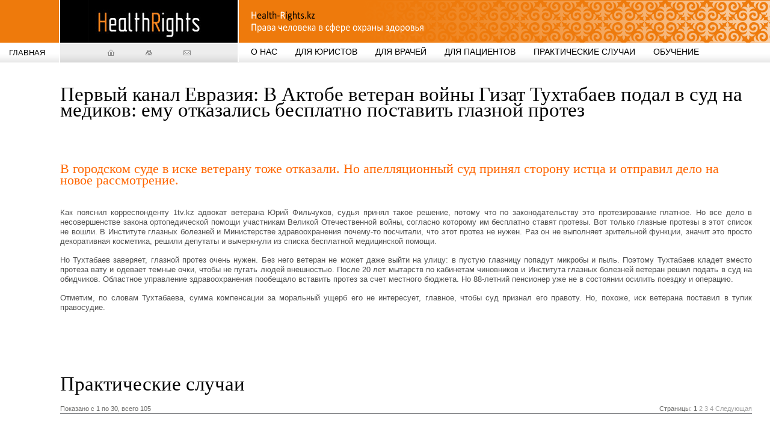

--- FILE ---
content_type: text/html; charset=windows-1251
request_url: https://health-rights.kz/prakticheskie-sluchai/?id=348
body_size: 8042
content:
 
<html><head>
	<title>Health Rights - Практические случаи - В городском суде в иске ветерану тоже отказали. Но апелляционный суд принял сторону истца и отправил дело на новое рассмотрение. Как пояснил корреспонденту 1tv.kz адвокат ветерана Юрий Фильчуков, судья принял такое решение, потому что по законодательству это протезирование платное...</title>
<meta http-equiv="Content-Type" content="text/html; charset=windows-1251"><meta name="Description" content=" "><meta name="Keywords" content=" "><meta http-equiv="Last-Modified" content="Thu, 12 May 2011 18:58:01 +0600"><meta name="robot" content="index,follow">
<meta http-equiv="Cache-Control" content="no-store, no-cache, must-revalidate">
<meta http-equiv="Pragma" content="no-cache">
<link href="/style/main.css" rel="stylesheet" type="text/css">
<link href="/style/menu.css" rel="stylesheet" type="text/css">
<link href="/style/pattern.css" rel="stylesheet" type="text/css"><meta http-equiv="Page-Enter" content="blendTrans(Duration=1)">
<script type="text/javascript" src="/js/common.js"></script>
 	
</head>

<body>
<a name="top"></a>

<table cellspacing="0" cellpadding="0" width="100%" height="100%">
	 
	<tr>
		<td class="td4"><img src="/img/0.gif" width="100" height="1">
		<div><div></div><span><a href="/">главная</a></span></div>
		</td>
		<td class="td5">
			<table cellspacing="0" cellpadding="0">
				<tr>
					<td class="td6">
						<a href="/"><img src="/style/img/logo.png" title="На главную страницу"></a>
					</td>
					<td class="td7"><div></div>
						<img src="/style/img/domain.png">
					</td>
				</tr>
				<tr>
					<td class="td8">
						<a href="/"><img src="/style/img/pic_home.gif"></a> <a href="/karta"><img src="/style/img/pic_map.gif"></a> <a href="/pismo"><img src="/style/img/pic_mail.gif"></a>
					</td>
					<td class="td9"><u></u>
						<nobr><span>						
<ul class="qmmc" id="qm0">

	<li><a href="/o-nas">О нас</a>
</li>
	<li><a href="/dlya-uristov" class="qmparent">Для юристов</a>

		<ul>
			<li><a href="/dlya-uristov/zakonodatelstvo-rk-o-zdravoohranenii">Законодательство РК о здравоохранении</a></li>
			<li><a href="/dlya-uristov/webresursy">Веб-ресурсы</a></li>
			<li><a href="/dlya-uristov/poleznye-ssylki">Публикации для юристов</a></li>
			<li><a href="/dlya-uristov/obratnaya-svyaz">Обратная связь</a></li>
		</ul></li>
	<li><a href="/dlya-vrachei" class="qmparent">Для врачей</a>

		<ul>
			<li><a href="/dlya-vrachei/webresursy">Веб-ресурсы</a></li>
			<li><a href="/dlya-vrachei/poleznye-ssylki">Публикации для врачей</a></li>
			<li><a href="/dlya-vrachei/obratnaya-svyaz">Обратная связь</a></li>
		</ul></li>
	<li><a href="/dlya-pazientov" class="qmparent">Для пациентов</a>

		<ul>
			<li><a href="/dlya-pazientov/zakonodatelstvo-dlia-pazientov">Законы РК о здравоохранении </a></li>
			<li><a href="/dlya-pazientov/webresursy">Веб-ресурсы</a></li>
			<li><a href="/dlya-pazientov/poleznye-ssylki">Публикации для пациентов</a></li>
			<li><a href="/dlya-pazientov/pravovye-online-konsultazii">Правовые online-консультации</a></li>
		</ul></li>
	<li><a href="/prakticheskie-sluchai">Практические случаи</a>
</li>
	<li><a href="/treningi-i-obuchenie">Обучение</a>
</li>    <li class="qmclear">&nbsp;</li>
</ul>
						
						</span></nobr><img src="/img/0.gif" width="820" height="1">
						<script type="text/javascript" src="/js/menu.js"></script>
					</td>
				</tr>
			</table>
	
		</td>
	</tr>
	<tr>
		<td></td>
		
				<td class="td102">
				
		

			
		<h1>Первый канал Евразия: В Актобе ветеран войны Гизат Тухтабаев подал в суд на медиков: ему отказались бесплатно поставить глазной протез</h1><p>&nbsp;</p><h3><span style="color: rgb(255, 102, 0);">В городском суде в иске ветерану тоже отказали. Но апелляционный суд принял сторону истца и отправил дело на новое рассмотрение.</span></h3><p><br> Как пояснил корреспонденту 1tv.kz адвокат ветерана Юрий Фильчуков, судья принял такое решение, потому что по законодательству это протезирование платное. Но все дело в несовершенстве закона ортопедической помощи участникам Великой Отечественной войны, согласно которому им бесплатно ставят протезы. Вот только глазные протезы в этот список не вошли. В Институте глазных болезней и Министерстве здравоохранения почему-то посчитали, что этот протез не нужен. Раз он не выполняет зрительной функции, значит это просто декоративная косметика, решили депутаты и вычеркнули из списка бесплатной медицинской помощи.</p><p>Но Тухтабаев заверяет, глазной протез очень нужен. Без него ветеран не может даже выйти на улицу: в пустую глазницу попадут микробы и пыль. Поэтому Тухтабаев кладет вместо протеза вату и одевает темные очки, чтобы не пугать людей внешностью. После 20 лет мытарств по кабинетам чиновников и Института глазных болезней ветеран решил подать в суд на обидчиков. Областное управление здравоохранения пообещало вставить протез за счет местного бюджета. Но 88-летний пенсионер уже не в состоянии осилить поездку и операцию.</p><p>Отметим, по словам Тухтабаева, сумма компенсации за моральный ущерб его не интересует, главное, чтобы суд признал его правоту. Но, похоже, иск ветерана поставил в тупик правосудие.</p><p>&nbsp;</p><p>&nbsp;</p><br><h1>Практические случаи</h1>
<table cellpadding="0" cellspacing="0" class="nav">
	<tr>
		<td>
			<nobr>Показано c 1 по 30, всего 105</nobr>
		</td>
		<td align="right">
			

		Страницы: <b>1</b> <a href="/prakticheskie-sluchai?p=2&on_page=30">2</a> <a href="/prakticheskie-sluchai?p=3&on_page=30">3</a> <a href="/prakticheskie-sluchai?p=4&on_page=30">4</a> <a href="/prakticheskie-sluchai?p=2&on_page=30">Следующая</a>
		</td>
	</tr>
</table><table cellpadding="0" cellspacing="0" width="100%"><tr valign="top"><td width="1"><br></td><td>
<div class="news_date">26 сентября 2012</div>
<h5><a href="/prakticheskie-sluchai/?id=363" class="black_">Медики Степногорской ЦГБ готовы уволиться в массовом порядке</a></h5><p>Последней каплей, переполнившей терпение стал приказ администрации о снятии с мед.работников&nbsp; психоэмоциональных доплат, которые по сути составляли третью часть и без того скромной заработной платы многих степногорских эскулапов... <b><font size="4"><br></font></b></p><p>&nbsp;</p></td></tr><tr valign="top"><td width="1"><br></td><td>
<div class="news_date">31 августа 2012</div>
<h5><a href="/prakticheskie-sluchai/?id=361" class="black_">Kazinform: Четыре млн. тенге выплатят пациентке «скорая помощь» и центральная больница Аксу - Павлодарская область</a></h5><p>Четыре миллиона тенге должны выплатить своей пациентке центральная больница и станция &laquo;скорой помощи&raquo; города Аксу по постановлению кассационной коллегии Павлодарского областного суда, сообщила его пресс-служба...</p><p>&nbsp;</p></td></tr><tr valign="top"><td width="1"><br></td><td>
<div class="news_date">29 августа 2012</div>
<h5><a href="/prakticheskie-sluchai/?id=360" class="black_">Zakon.kz: Приходите завтра, если живы будете - в онкодиспансер Усть-Каменогорска госпитализируют преимущественно в плановом порядке</a></h5><p>Приходите завтра. Если живы будете...Ночь напролет Михаила Прасолова возили из больницы в больницу. Даже предположить не могла Мария Прасолова, чем обернется звонок по номеру 103. Она обратилась в &laquo;неотложку&raquo; с просьбой о помощи ее больному раком мужу...</p><p>&nbsp;</p></td></tr><tr valign="top"><td width="1"><br></td><td>
<div class="news_date">29 августа 2012</div>
<h5><a href="/prakticheskie-sluchai/?id=359" class="black_">Мегаполис: Бесплатные лекарства – дороже для здоровья</a></h5><p>В Усть-Каменогорске забота государства о тяжелобольных людях превратилась в издевательство над ними &mdash; получить гарантированные им бесплатные препараты стало практически невозможно...</p><p>&nbsp;</p></td></tr><tr valign="top"><td width="1"><br></td><td>
<div class="news_date">21 августа 2012</div>
<h5><a href="/prakticheskie-sluchai/?id=353" class="black_">Лада плюс (Актау): Прокуратура Актау наказала врача, отказавшего в помощи десятимесячному ребенку</a></h5><p>По представлению прокуратуры города Актау к административной ответственности привлечен врач, отказавший в помощи больному ребенку. Согласно материалам дела, еще в феврале текущего года в приемный покой областной детской больницы был доставлен десятимесячный ребенок, которому по мнению дежурного врача требовалось обследование специалиста узкого профиля, то есть офтальмолога...</p><p>&nbsp;</p></td></tr><tr valign="top"><td width="1"><br></td><td>
<div class="news_date">21 августа 2012</div>
<h5><a href="/prakticheskie-sluchai/?id=352" class="black_">amansaulyk.kz: Год еще не закончился, а алматинцы остались без гарантированных лекарств. Правозащитники предлагают Минздраву исследовать ситуацию</a></h5><p>Одним из&nbsp;возможных решений проблемы гарантированного лекарственного обеспечения, по&nbsp;мнению правозащитников, может стать введение промежуточных этапов финансирования. Специалисты ОФ&nbsp;&laquo;Амансаулык&raquo; намерены обратиться к&nbsp;Минздраву РК&nbsp;с предложением исследовать ситуацию...</p><p>&nbsp;</p></td></tr><tr valign="top"><td width="1"><br></td><td>
<div class="news_date">21 августа 2012</div>
<h5><a href="/prakticheskie-sluchai/?id=351" class="black_">amansaulyk.kz: В Алматы двое пациентов городской больницы №7 вернулись с операции в неадекватном состоянии. Родственники обвиняют врачей в халатности</a></h5><p>Молодой человек после операции по&nbsp;ушиванию паховой грыжи ослеп, теперь он&nbsp;фактически инвалид 1-й группы. &nbsp;У другого пациента, пожилого мужчины, после операции по&nbsp;устранению кишечной непроходимости произошел инсульт, он&nbsp;впал кому. В&nbsp;обоих случаях родственники больных обвиняют врачей больницы в&nbsp;халатности и&nbsp;не намерены оставлять виновных безнаказанными...&nbsp; <b><font size="4"><br></font></b></p><p>&nbsp;</p></td></tr><tr valign="top"><td width="1"><br></td><td>
<div class="news_date">21 августа 2012</div>
<h5><a href="/prakticheskie-sluchai/?id=350" class="black_">amansaulyk.kz: В Казахстане детей продолжают заражать гепатитом С, утверждают родители и правозащитники. У медиков есть свое шокирующее объяснение</a></h5><p>Родители инфицированных детей, больных раком крови, подозревают, что заражение произошло в&nbsp;Научном центре педиатрии и&nbsp;детской хирургии при переливании компонентов и&nbsp;препаратов крови. Отечественные эскулапы утверждают, дело не&nbsp;во внутрибольничной инфекции, а&nbsp;в новом неизвестном доселе пути заражения. Получается &mdash;&nbsp;виноватых нет!</p><p>&nbsp;</p></td></tr><tr valign="top"><td width="1"><br></td><td>
<div class="news_date">13 августа 2012</div>
<h5><a href="/prakticheskie-sluchai/?id=349" class="black_">Диапазон (Актобе): Роддом выплатит Т750 тыс. за вред здоровью ребенка</a></h5><p><p>В Караганде один из роддомов выплатит женщине 750 тысяч тенге за нанесенные травмы ее дочери при родах, сообщила пресс-служба Карагандинского областного суда. Сообщается, что в августе 2010 года по халатности врачей ребенку повредили теменную кость и сделали порез на правой руке...</p></p></td></tr><tr valign="top"><td width="1"><br></td><td>
<div class="news_date">10 июля 2012</div>
<h5><a href="/prakticheskie-sluchai/?id=340" class="black_">7 канал (ТВ): За смерть роженицы заплатят миллион</a></h5><p>Областной центр скорой медицинской помощи и поликлиника города Актобе заплатят за смерть роженицы. Сегодня решение об этом вынес городской суд. В общей сложности, родные 23-летней Гульфайруз Баешевой, скончавшейся год назад, получат миллион тенге...</p><p>&nbsp;</p></td></tr><tr valign="top"><td width="1"><br></td><td>
<div class="news_date">10 июля 2012</div>
<h5><a href="/prakticheskie-sluchai/?id=339" class="black_">Zona.kz: Почти Т3,5 млн задолжало врачам руководство медучреждения в Зыряновске по командировочным расходам</a></h5><p>Усть-Каменогорск. КазТАГ &mdash; В ходе прокурорской проверки КГКП &laquo;Медицинское объединение №1 Зыряновского района&raquo; выявлен факт задолженности лечебного учреждения перед своими сотрудниками по командировочным расходам на сумму почти Т3,5 млн, сообщили в пресс-службе прокуратуры Восточно-Казахстанской области...</p><p>&nbsp;</p></td></tr><tr valign="top"><td width="1"><br></td><td>
<div class="news_date">25 июня 2012</div>
<h5><a href="/prakticheskie-sluchai/?id=337" class="black_">Я покупатель и собственник: В Кокшетау пенсионерка от¬судила компенсацию в разме¬ре 50 тысяч тенге за халатность врачей «скорой помощи»</a></h5><p>В декабре 2009 года 80-летняя жительница Кокшетау упала дома со стула во время уборки. Она вы&shy;звала &laquo;скорую помощь&raquo;.&nbsp;Прибыв&shy;ший фельдшер рекомендовал по&shy;страдавшей применять мазь на место ушиба и, не оставив сигналь&shy;ного листа, уехал...</p><p>&nbsp;</p></td></tr><tr valign="top"><td width="1"><br></td><td>
<div class="news_date">25 июня 2012</div>
<h5><a href="/prakticheskie-sluchai/?id=336" class="black_">КТК: Врачей Алматинской области обвинили в издевательстве над инвалидами</a></h5><p>В небольшом городке Талгаре, что неподалёку от южной столицы, назрел настоящий скандал. Местные инвалиды утверждают, что чиновники и врачи буквально издеваются над ними!..</p><p>&nbsp;</p></td></tr><tr valign="top"><td width="1"><br></td><td>
<div class="news_date">25 июня 2012</div>
<h5><a href="/prakticheskie-sluchai/?id=335" class="black_">Amansaulyk.kz: Правозащитники и фармацевты бьют тревогу. Из-за бесконтрольности госчиновников пациенты остаются без жизненно важных лекарств</a></h5><p>Люди рискуют своим здоровьем из-за технических проблем при оформлении тендерных документов и&nbsp;по вине чиновников, которые при планировании потребности в&nbsp;лекарстве &laquo;метотрексат&raquo; не&nbsp;досчитались более 700 алматинских больных ревматоидным артритом...</p><p>&nbsp;</p></td></tr><tr valign="top"><td width="1"><br></td><td>
<div class="news_date">25 июня 2012</div>
<h5><a href="/prakticheskie-sluchai/?id=334" class="black_">Мир (ТВ): В Казахстанских больницах умирают младенцы</a></h5><p>Сюжет телекомпании Мир о смерти младенцев в казахстанских больницах...</p></td></tr><tr valign="top"><td width="1"><br></td><td>
<div class="news_date">21 июня 2012</div>
<h5><a href="/prakticheskie-sluchai/?id=332" class="black_">КТК: Родители детей, больных лейкемией, дошли до Верховного суда</a></h5><p>Они обвиняют медиков алматинского Центра педиатрии и детской хирургии в халатности, которая привела к заражению малышей гепатитом С. Последний процесс по этому скандальному делу закончился весной &mdash; суд южной столицы в очередной раз признал врачей невиновными...<b><font size="4"><br></font></b></p><p>&nbsp;</p></td></tr><tr valign="top"><td width="1"><br></td><td>
<div class="news_date">21 июня 2012</div>
<h5><a href="/prakticheskie-sluchai/?id=329" class="black_">Казахстан (ТВ): В Павлодаре женщина подала в суд на медиков за смерть своего ребенка</a></h5><p>3-летний Марк Фролов погиб на руках у врачей в октябре прошлого года. Поначалу врачи не могли определить причину смерти. Позже выяснилось, что летальный исход стал результатом ошибки врачей &mdash; внезапно заболевшему ребёнку назначили и провели клизму в объеме, в несколько раз превышающем допустимый<span style="font-weight: bold;">...</span></p><p>&nbsp;</p><p>&nbsp;</p></td></tr><tr valign="top"><td width="1"><br></td><td>
<div class="news_date">18 июня 2012</div>
<h5><a href="/prakticheskie-sluchai/?id=326" class="black_">Эврика (Актобе): Медики убили моего ребёнка, утверждает в суде пациентка КДП-3</a></h5><p>Медики убили моего ребёнка, утверждает в суде пациентка КДП-3. Из-за того, что врачи не заметили у неё беременность и назначили неверное лечение, женщина, по её словам, вынуждена была сделать аборт. В середине марта этого года женщина пришла на прием в КДП-3. Она предполагала, что беременна...</p><p>&nbsp;</p></td></tr><tr valign="top"><td width="1"><br></td><td>
<div class="news_date">11 июня 2012</div>
<h5><a href="/prakticheskie-sluchai/?id=323" class="black_">Новый вестник (Караганда): В Караганде начали судить хирурга, который неудачно сделал обрезание ребенку</a></h5><p>Врач вины не отрицает и готов заплатить за лечение мальчика, но в пределах разумного. Вчера состоялся первый процесс. На нем выслушали прокурора и самого обвиняемого, детского хирурга поликлиники № 4. Николай Рябухин свою вину признает и готов оплатить лечение ребенка, если это потребуется. Но он считает, что в этом нет необходимости: &laquo;С мальчиком все в порядке&raquo;...</p><p>&nbsp;</p></td></tr><tr valign="top"><td width="1"><br></td><td>
<div class="news_date">11 июня 2012</div>
<h5><a href="/prakticheskie-sluchai/?id=320" class="black_">Tengrinews: Главврачам 4 больниц в Жамбылской области грозит увольнение за смерть роженицы</a></h5><p>В Жамбылской области главные врачи сразу четырех медицинских учреждений будут уволены, пишет &laquo;Экспресс К&raquo;. Министр здравоохранения Казахстана Салидат Каирбекова рекомендовала освободить медиков от занимаемой должности после смерти роженицы Назиры Усеновой. Причиной смерти женщины и ее ребенка стал ряд врачебных ошибок...</p><p>&nbsp;</p></td></tr><tr valign="top"><td width="1"><br></td><td>
<div class="news_date">30 мая 2012</div>
<h5><a href="/prakticheskie-sluchai/?id=316" class="black_">СТВ: Руководство Минздрава связывает большое количество смертей в Алматинском перинатальном центре со слабой работой первичного поликлинического звена</a></h5><p>Напомним, с начала года здесь умерло 57 малышей. Вице-министр здравоохранения Эрик Байжунусов комментируя этот факт журналистам отметил, что в центре сконцентрированы самые сложные беременные роженицы, и высокие цифры смертности там изначально были ожидаемы...</p></td></tr><tr valign="top"><td width="1"><br></td><td>
<div class="news_date">30 мая 2012</div>
<h5><a href="/prakticheskie-sluchai/?id=315" class="black_">Amansaulyk.kz: Без льготных лекарств остались алматинские пациенты</a></h5><p>Жизненно важные лекарства появятся только в&nbsp;конце июля, до&nbsp;этого времени инвалидам и&nbsp;хроникам придется покупать медикаменты за&nbsp;свой счет. На горячую линию сыплются жалобы больных на&nbsp;то, что в&nbsp;аптеках Алматы закончились бесплатные лекарства, которыми пациенты должны быть обеспечены в&nbsp;рамках гарантированного объема бесплатной медицинской помощи...</p><p>&nbsp;</p></td></tr><tr valign="top"><td width="1"><br></td><td>
<div class="news_date">24 мая 2012</div>
<h5><a href="/prakticheskie-sluchai/?id=310" class="black_">СТВ (ТВ): В Кызылорде в роддоме малыши появляются на свет в ужасных условиях</a></h5><p>Мало того, что здание начинает рушиться, да еще и молодые мамы с грудными детьми находятся в переполненных палатах. Еще 7 лет назад специалисты вынесли предписание, что здание сейсмически ненадежно...<br><b><font size="4"><br></font></b></p><p>&nbsp;</p></td></tr><tr valign="top"><td width="1"><br></td><td>
<div class="news_date">21 мая 2012</div>
<h5><a href="/prakticheskie-sluchai/?id=308" class="black_">Zakon.kz: Карагандинец намерен судиться с врачами за смерть мамы</a></h5><p><p>Надежда Чумак умерла после лечения в частной клинике профессора Лохвицкого. Недавно Александр Чумак получил заключение независимых экспертов. Они подтвердили, что смерть пациентки напрямую зависела от действий врачей... </p></p></td></tr><tr valign="top"><td width="1"><br></td><td>
<div class="news_date">21 мая 2012</div>
<h5><a href="/prakticheskie-sluchai/?id=307" class="black_">Караван: В Туркестане проводится расследование обстоятельств гибели 16-летней девушки, которая умерла после посещения стоматологии</a></h5><p>После того как в начале мая 16-летней жительнице Туркестана в частной стоматологии удалили зуб, у девушки началось обильное кровотечение. Несколько дней она пыталась лечиться дома, но потом все-таки обратилась в больницу...</p><p>&nbsp;</p></td></tr><tr valign="top"><td width="1"><br></td><td>
<div class="news_date">17 мая 2012</div>
<h5><a href="/prakticheskie-sluchai/?id=305" class="black_">Астана (ТВ): За смерть ребенка никто не ответит</a></h5><p>Как это ни цинично сегодня вступило в силу решение Павлодарского суда по делу Марка Фролова. 19 октября трехлетний мальчик скончался в туберкулезном санатории Павлодара. Установлено, что причиной смерти стали неправильные действия врачей. Медики перепутали острое респираторное заболевание с кишечным расстройством...</p><p>&nbsp;</p></td></tr><tr valign="top"><td width="1"><br></td><td>
<div class="news_date">17 мая 2012</div>
<h5><a href="/prakticheskie-sluchai/?id=304" class="black_">МК в Казахстане: В Аламты в городском центре перинатологии и детской кардиохирургии всего за два дня скончались сразу трое новорожденных</a></h5><p>На прошлой неделе в Алматы разразился очередной медицинский скандал. Выяснилось, что в городском центре перинатологии и детской кардиохирургии всего за два дня скончались сразу трое новорожденных. &mdash; Врачи сказали, что сами не знают отчего, &mdash; пояснил журналистам газеты &laquo;Время&raquo; отец одного из умерших малышей...</p><p>&nbsp;</p></td></tr><tr valign="top"><td width="1"><br></td><td>
<div class="news_date">17 мая 2012</div>
<h5><a href="/prakticheskie-sluchai/?id=303" class="black_">Первый канал Евразия: В Семее массово умирают алкоголики из-за нехватки мест в наркодиспансере</a></h5><p>В наркологическом диспансере города отведено под принудительное лечение всего 85 коек. А тем временем на учете состоят около пяти тысяч алкоголиков, 10 процентов из них нуждаются в принудительном лечении. Не помогают даже направления в специализированное лечебно-профилактическое предприятие (СЛПП) Усть-Каменогорска...</p></td></tr><tr valign="top"><td width="1"><br></td><td>
<div class="news_date">7 мая 2012</div>
<h5><a href="/prakticheskie-sluchai/?id=300" class="black_">Amansaulyk.kz: Казахстанские эскулапы залечили пациентку до ампутации ноги - видео</a></h5><p>Раковую опухоль молодой пациентки врачи лечили как обыкновенную травму. Потерянное время стоило девушке ноги. Недавно ее&nbsp;ампутировали из-за неправильных диагностики и&nbsp;лечения злокачественной опухоли левой бедренной кости. Мать девушки подробно рассказала нам о&nbsp;том, как проходило лже-лечение, и&nbsp;о том, что врач в&nbsp;Казахстане утратил чувство сопереживания своему пациенту...</p><p>&nbsp;</p></td></tr><tr valign="top"><td width="1"><br></td><td>
<div class="news_date">27 апреля 2012</div>
<h5><a href="/prakticheskie-sluchai/?id=296" class="black_">КТК: В Алматы мама тяжело больной девочки проиграла медикам суд о пособии на инвалидность</a></h5><p>Год назад мы уже рассказывали историю маленькой Куралай Туяковой, у которой почти не работают обе почки. Тогда врачи отказались признавать ребенка инвалидом и лишили её права на пособие. В отчаянии мать обратилась в суд и даже выиграла первый процесс. Однако медики подали апелляцию, и на этот раз Фемида встали на их сторону...</p><p>&nbsp;</p></td></tr></table>





<br><br><br><div class="yashare-auto-init" data-yashareL10n="ru" data-yashareType="button" data-yashareQuickServices="yaru,vkontakte,facebook,twitter,odnoklassniki,moimir,lj,moikrug"></div>
		</td>
	</tr>
	<tr>
		<td class="td2"></td>
		<td class="td2">
			 
			<div>Любое копирование материалов сайта <br>возможно только с разрешения ОФ «Аман-саулык». <br>Содержание публикаций на веб-сайте может расходится с точкой зрения <br>Фонда Сорос-Казахстан и Фондов Открытое Общество</div>
		</td>
	</tr>
</table>



<span class="hidden"></span>

<!-- Страница создана за 0.25187706947327 сек. -->
</body></html>

--- FILE ---
content_type: text/css; charset=
request_url: https://health-rights.kz/style/main.css
body_size: 2962
content:
body, td { font-family:Arial; font-size:80%; line-height:150%;}
body, td, a, input, select, option, textarea, p { color:#525252; }
select{ font-size:100%; }
body{ margin:0; background: #FFF}
form,img,table,map { margin:0px; border:0px; padding:0px; }
form{display:inline;}
p { margin:15px 0 5px 0; text-indent:0; line-height:130%; text-align: justify; }
hr{ height:1px; color:#707070; border:0;border-top:1px solid #707070; }
div.hr{background-image:url(/img/hr.gif);background-repeat:repeat-x;width:100%;height:1px;margin:8 0 5 0;}
input, option, textarea { font-size:100%; font-family:Arial, Tahoma, Verdana, sans-serif; }

a { color:#FF3600; text-decoration:underline; }
a:hover { color:#DC6D00;  }

a.none { text-decoration:none; }
a.none:hover { text-decoration:underline; }

.white, a.white:visited { color:#FFFFFF;text-decoration:none; }
a.white:hover { color:#F9F9F9; text-decoration:underline;}
.white_, .w, a.white_:visited, a.w:visited { color:#FFFFFF;}
a.white_:hover, a.w:hover { color:#F9F9F9;}

.gray, a.gray:visited { color:#4E4E4E;text-decoration:none;}
a.gray:hover { color:#202020; text-decoration:underline;}
.gray_, a.gray_:visited { color:#4E4E4E; }
a.gray_:hover { color:#000;}

.black, a.black:visited { color:#303030; text-decoration:none;}
a.black:hover { color:#505050; text-decoration:underline;}
.black_, a.black_:visited { color:#303030;}
a.black_:hover { color:#505050; }

.light_gray, a.light_gray:visited { color:#C2C2C2; text-decoration:none;}
a.light_gray:hover { color:#D0D0D0; text-decoration:underline; }
.light_gray_, a.light_gray_:visited { color:#C2C2C2; }
a.light_gray_:hover { color:#D0D0D0; }

.bezh, a.bezh:visited { color:#C6813E; text-decoration:none; }
a.bezh:hover { color:#CB9057; text-decoration:underline; }
.bezh_, a.bezh_:visited { color:#C6813E; }
a.bezh_:hover { color:#CB9057; }

.red, a.red:visited { color:#FF0000; text-decoration:none; }
a.red:hover{ color:#AA0000; text-decoration:underline; }
.red_, a.red_:visited { color:#FF0000; }
a.red_:hover{ color:#AA0000; }

.orange, a.orange:visited { color:#F56B00; text-decoration:none;}
a.orange:hover { color:#F78630; text-decoration:underline;}
.orange_, a.orange_:visited { color:#F56B00; }
a.orange_:hover { color:#F78630; }

.blue, a.blue:visited { color:#FF0000; text-decoration:none;}
a.blue:hover{ color:#AA0000; text-decoration:underline;}
.blue_, a.blue_:visited { color:#FF0000; }
a.blue_:hover{ color:#AA0000; }

a.dark_blue, a.dark_blue:visited { color:#525C8D; text-decoration:none;}
a.dark_blue:hover { color:#5960A5; text-decoration:underline;}
a.dark_blue_, a.dark_blue_:visited { color:#525C8D; }
a.dark_blue_:hover { color:#5960A5; }

.green, a.green:visited { color:#5F8842; text-decoration:none;}
a.green:hover { color:#7EA464; text-decoration:underline;}
.green_, a.green_:visited { color:#5F8842; }
a.green_:hover { color:#7EA464; }

.purple, a.purple:visited { color:#9048C3; text-decoration:none;}
a.purple:hover{ color:#C48BEC; text-decoration:underline;}
.purple_, a.purple_:visited { color:#9048C3; }
a.purple_:hover{ color:#C48BEC; }



.m0 {margin:0;}
.p0 {padding:0;}
.no_decor {text-decoration:none;}
a.no_decor, a.no_decor:hover, a.no_decor:visited { color:#444444; text-decoration:none; }

h1, h2, h3, h4, h5, h6{ font-family:Arial, Tahoma,"Arial Narrow";font-weight:normal;margin-bottom:10px; margin-top: 30px;}


h1{ font-size:260%; margin: 20px 0 20px 0; line-height: 80%; font-family:"Arial Narrow"; color: #000; }
h2{ font-size:220%; color: #000; }
h3{ font-size:170%; color:#303030; margin:40px 0 20px 0; font-family: Calibri;}
h4{ font-size:150%; color:#505050; }
h5{ font-size:130%; font-weight:bold; color:#000; }
h6{ font-size:130%; font-weight:bold; }


.menu_head { font-size:120%; }
.menu_list { vertical-align:middle;}
.menu_item { width:42px; text-align:center; height:30px; vertical-align:middle;}
.menu_no_item {width:42px; height:20px; }
div.quote{ margin:5px 5px 5px 30px; border:1 solid #AAAAAA; background-color:#EFEFEF; color:#989898; padding:5px;}
span.wrong_spell{ color:red; font-style:italic; border-bottom:Red dotted 1px; }
span.info { font-size:85%; color:#AAAAAA; }

td.shop1{ background-color:#FAFAF5; padding:5px; }
td.shop2{ background-color:#F5FAFA; padding:5px; }
td.shop_head{ font-size:10; font-family:Verdana; font-weight:bold; padding:0 4 2 4; }
input.shop1{ background-color:#FAFAF5; border:0; width:100%; }
input.shop2{ background-color:#F5FAFA; border:0; width:100%; }
input.order{ border:0; margin:0 0 0 10; }
td.f1{ text-align:right; padding:3px 10px 0px 0px; vertical-align:top; white-space:nowrap; width:150px; }
td.f2{ width:200px; vertical-align:top; }
td.f3{ font-size:70%; width:200px; }
.message { background-color:#EC7F31; color:#FFFFFF; font-weight:bold; text-align:center; padding:3 3 4 3; margin-bottom:7; }
.head { background-color:#DDDDDD; color:#FFFFFF; font-weight:bold; padding:2px 5px 2px 5px; }
.data { padding:6px 8px 7px 8px; background-color:#F9F9F9; }
.data2 { padding:6px 8px 7px 8px; background-color:#F0F0F0; }
span.at{ font-size:1px; visibility:hidden; }
span.strike_word { color:#DD3333; }
td.admin_menu{ padding:0px 0px 10px 0px; background-color:#FBFBFB; width:250px; vertical-align:top; }
td.shop_price{ font-weight:bold; color:#aa0000; }
table.shop_price{ border:1px solid #aa0000; }
td.title{ text-align:right; vertical-align:top; padding:3px 3px 3px 0px; }
td.info{ color:#AAAAAA; vertical-align:top; font-size:70%; padding:3px 0px 3px 3px; }
.links {width:190;border:0;margin:0;background-color:#EEEEEE;}
.links_1 {width:190;border:0;margin:0;background-color:#F5FAFA;}
.links_0 {width:190;border:0;margin:0;background-color:#FAFAF5;}
.link_border{padding:5 5 5 5;width:190px;}
td.links_num {width:20px;padding:5px 5px 5px 5px}

div.link_show_div { background-color:#F0F0F0; padding:5px 10px 8px 10px; border:1px solid gray;margin-top:3px; }
#news_thub{ border:1px solid gray; }
span.menuheadstring{ font-family:"Arial Narrow", Arial, Helvetica, sans-serif; font-weight:normal; color:#303030; font-size:220%; }
td.body_content{ vertical-align:top; }
option.level_1{ background-color:#A00000;color:white; }
option.level_2{ background-color:#C76868; color:white; }
option.level_3{ background-color:#EEEEEE; }
option.level_5{ font-size:40%; color:#A0A0A0; }
option.level_6{ font-size:40%; color:#C0C0C0; }
td.news_date{ color:#FFF; font-size:65%; width:1%; padding:3px 10px 0 0; vertical-align:top; }
.news_date{ color:#FFF; font-size:85%; padding:0px 7px 0 7px; vertical-align:top; background: #EC7F31; width: 80px; text-align: center; margin: 25px 0 -20px 0;}
td.news_head{ font-weight:bold; padding:3px 10px; width:100%; } 
img.border{ border:1px solid #2D363E; }
td.news_text{ padding:0 0 10px 10px; }
.vt{vertical-align:top; }
.vm{vertical-align:middle; }
.vb{vertical-align:bottom; }

.w100{width:100%;}
.w200{width:200px;}
.w300{width:300px;}

td.file_1{ padding:10px 20px 10px 0; }
td.file_2{ padding:13px 20px 10px 0; }
td.shop_block{ padding:2px 10px 3px 10px; background-color:#FAFAF6; }
input.submit{ background-image:url(/img/arr.gif); background-color:transparent; background-position:center; background-repeat:no-repeat; border:none; margin:0 0 0 7px; cursor:hand; }
div.color_exam{ width:50px; height:16px; }
div.map1{font-size:130%;margin:10px 0 0 0;}
div.map2{font-size:115%;margin:5px 0 0 20px;}
div.map3{font-size:100%;margin:2px 0 0 40px;}
div.map4{font-size:90%;margin:2px 0 0 60px;}
div.map5{font-size:85%;margin:1px 0 0 80px;}
div.map6{font-size:85%;margin:0 0 0 100px;}
div.map7{font-size:85%;margin:0 0 0 120px;}
div.map8{font-size:80%;margin:0 0 0 140px;}
div.map9{font-size:80%;margin:0 0 0 160px;}
.mr5{ margin-right:5px; }

input.protect_code{ font-family:serif Courier fantasy monospace; color:#323232; font-size:14px; font-weight:bold; width:51px; }

div.scale1{ width:100%; height:10px; background-color:#F18E56; margin:3px 0 0 0; }
div.scale2{ width:0; height:10px; background-color:#658665; }
div.kw_url_name{ font-size:120%; font-weight:bold; margin:5px 0 4px 0; }
.rm{ margin:0 10px 5px 0; }
.lm{ margin:0 0 5px 10px; }
.mr10{ margin-right:15px; }
.ml10{ margin-left:15px; }
table.table{ background-color: #aaaaaa; }
table.table td{ background-color: #ffffff; vertical-align: top; }
table.table td p{ padding: 0; margin: 0; text-indent: 0; }
.redsubmit{ background-color: #AA0000; color: White; font-weight: bold; padding: 3px 10px 3px 10px; }
.d{ display: table-row; }
#processing{
	width: 100%; height: 100%; position: absolute; left: 0; top:0; right: 0; bottom: 0; background-color: #505050; filter:alpha(opacity=90); opacity:0.9; z-index: 10001; display: none;
}
#processing div {
	width: 300px; background-color: #ffffff; top: 30%; position: relative; padding: 15px 10px 20px 10px;
}
.shop_cat td{
	font-size: 110%; padding: 0 20px 0 0;
}
.shop_cat .bord{
	background:	url(/img/border.gif) repeat-y center top;
}
.shop_cat a{
	margin: 5px 0 5px 20px;
	display: block;
	font-size: 60%;
}
.shop_cat a.red_, .shop_cat a.orange_{
	font-size: 80%;
	font-weight: bold;
	margin: 10px 0 0 0;
}
.shopblock{
	width: 150px; vertical-align: top;
}
.shopblock span{
	font-size: 110%; font-weight: bold; display: block; margin: 1px 0 15px 0; text-transform: uppercase;
}
.shopblock b{
	font-size: 90%; display: block; margin: 0 0 0 0;
}
.shopblock div{
	background: url(/img/arr4.gif) no-repeat 0 6px; margin: 3px 0 10px 0; font-size: 90%; font-weight: bold; line-height: 16px; color: #858588;
}
.shopblock font{
	font-weight: bold; margin: 0 0 0 10px; font-size: 90%;
}
.shopblock font a{
	color: #676767; text-decoration: none; font-size: 90%; 
}
.shopblock font a:hover{
	color: #303030; text-decoration: underline;
}
.shopblock i{color: #C00000; font-style: normal; font-size: 105%; font-weight: bold; margin: 0 7px 0 0;}
.shopblock l{color: #C00000;}
.shopblock u{color: #a0a0a0; text-decoration: none; font-size: 90%; margin: 0 0 0 0;}
.bord2{
	background:	url(/img/bord2.gif) repeat-y center top;
}
.shopblock font u{
	color: #C00000;
}
.shopblock font span.red{
	color: #C00000;font-size: 90%; font-weight: bold; display:inline; margin:0 0 0 0; text-transform: uppercase;
}
.shopblock u b{
	display: inline;
}
table.form{
	background: #F9F3E5; border: 1px solid #D8A42E;
}
.hidden, hidden img{
	display: none;
}



div.photo_frame {background: #fff; overflow-x: auto; width: 1060px;  height: 130px; position: relative; z-index: 20;}
div.photo_frame img {border: 3px double #F2E8D3; margin: 0 20px 0 0 ;}
div.photo_frame a:hover img, div.photo_frame img.current{border: 3px double #FFB400}
/* *html div.photo_frame {overflow-y: hidden} */
table#photoframe { border: 0; border-collapse:collapse}
#hidden_div{display:none;}
#ppid {text-align: center;}
#ppid img{border: 3px double #FFB400; /* z-index: 1000;position:relative; */ text-align: center;}
#hid{width: 1px; height: 1px; opacity:0;filter:alpha(opacity=0);}
#hid img{position: absolute;opacity:0;filter:alpha(opacity=0); width: 1px; height: 1px;}
#nav_links{
	text-align: center;
}
#slide_show_link{display:block;float:right;width:250px;text-align:right;position: relative; z-index: 20;}

#close_ppid_id{
	color:#444444; 
}
#title_id{
	z-index: 1500; background: #ffffff; color: Black; opacity:0.5; filter:alpha(opacity=50); padding: 3px 10px; position: absolute; margin: 3px; display: none; font-size: 130%;
}
#fon{
	position: absolute; width: 300%; height: 300%; top: 0; left: 0; opacity:0.8;filter:alpha(opacity=80); background: Black; z-index: 10; display: none;
}
table.photo_gallery{
	width: 100%;
}
table.photo_gallery h1{
	border:0;margin:0
}
table.photo_gallery td{
	vertical-align: top;
}
table.photo_gallery img{
	border: 3px double #F2E8D3;margin:0 0 020px 0;width:200px;
}
table.nav{
	width: 100%; border-bottom: 1px solid #6A6C70; margin: 10px 0 20px 0;
}
table.nav td{
	font-size: 70%; color: #6B6B69; padding: 0;
}
table.nav td a{
	color: #A2A2A2; text-decoration: none;
}


--- FILE ---
content_type: text/css; charset=
request_url: https://health-rights.kz/style/menu.css
body_size: 677
content:
.qmmc .qmdivider{display:block;font-size:1px;/*border-width:0px;border-style:solid;*/position:relative;z-index:1;}
.qmmc .qmdividery{float:left;width:0px;}
.qmmc .qmtitle{display:block;cursor:default;white-space:nowrap;position:relative;z-index:1;}
.qmclear {font-size:1px;height:0px;width:0px;clear:left;line-height:0px;display:block;float:none !important;}
.qmmc {position:relative;zoom:1;z-index:10;}
.qmmc a, .qmmc li {float:left;display:block;white-space:nowrap;position:relative;z-index:1;}
.qmmc div a, .qmmc ul a, .qmmc ul li {float:none;}
.qmsh div a {float:left;}
.qmmc div{visibility:hidden;position:absolute;}
.qmmc .qmcbox{cursor:default;display:block;position:relative;z-index:1;}
.qmmc .qmcbox a{display:inline;}
.qmmc .qmcbox div{float:none;position:static;visibility:inherit;left:auto;}
.qmmc li {z-index:auto;}
.qmmc ul {left:-10000px;position:absolute;z-index:10;}
.qmmc, .qmmc ul {list-style:none;padding:0px;margin:0px;}
.qmmc li a {float:none;}
.qmmc li:hover>ul{left:auto;}
#qm0 ul {top:100%;}
#qm0 ul li:hover>ul{top:0px;left:100%;}
#qm0{width:auto;background-color:transparent;}
#qm0 a{padding:6px 10px 0 20px;/*background-color:#000000;*/color:#000000;font-family:Arial;font-size:14px;text-decoration:none;/*border-width:1px;border-style:solid;border-color:#000000;*/ }
#qm0 a:hover{/*background-color:#CCCCCC;*/ color: #000000; text-decoration: underline;}
#qm0 li:hover>a{background-color:#000000;}
#qm0 .qmparent:hover{color:#000000;}
body #qm0 .qmactive, body #qm0 .qmactive:hover{/*background-color:#CCCCCC;*/text-decoration:underline;}
#qm0 div, #qm0 ul{padding:5px;margin:-1px 0px 0px 9px;background-color:#e0e0e0;/*border-width:1px;border-style:solid;border-color:#A6A6A6; opacity:.9;filter:alpha(opacity=90); */ }
#qm0 div a, #qm0 ul a{padding:2px 40px 2px 5px;background-color:transparent;color:#000;/*border-width:0px;border-style:none;border-color:#000000;*/font-weight:normal; line-height: 150%;}
#qm0 div a:hover{background-color:#EDEDED;text-decoration:underline;}
#qm0 ul li:hover>a{background-color:#EDEDED;text-decoration:underline;}
#qm0 div .qmparent:hover{background-color:#EDEDED;}
body #qm0 div .qmactive, body #qm0 div .qmactive:hover{background-color:#DCDCDC;}
#qm0 .qmtitle{cursor:default;padding:3px 0px 3px 4px;color:#444444;font-family:arial;font-size:11px;font-weight:bold;}
#qm0 .qmdividerx{border-top-width:1px;margin:4px 0px 4px 0px;border-color:#BFBFBF;}
#qm0 .qmdividery{border-left-width:1px;height:15px;margin:4px 2px 0px 2px;border-color:#AAAAAA;}
ul#qm0 ul li:hover > a.qmparent{background-image:url(qmimages/cssalt1_arrow_right_hover.gif);}
ul#qm0 ul .qmparent{background-image:url(qmimages/cssalt1_arrow_right.gif);}
ul#qm0 li:hover > a.qmparent{background-image:url(qmimages/cssalt1_arrow_down_hover.gif);text-decoration:underline;}
ul#qm0 .qmparent{background-image:url(qmimages/cssalt1_arrow_down.gif);background-repeat:no-repeat;background-position:97% 50%;}

.qmfv{visibility:visible !important;}
.qmfh{visibility:hidden !important;}

--- FILE ---
content_type: text/css; charset=
request_url: https://health-rights.kz/style/pattern.css
body_size: 1359
content:
.td1{
	width: 15%; height: 63px;
}
.td3{
	vertical-align: top; padding: 0 10px 0 0;
}
.td3 span{
	display: block; float: right; margin: 20px;
}
.td3 div{
	border-top:5px solid #000; width: 270px; text-align: center; padding: 5px 0 0 0; position: relative; left: -20px;
}
.td3 div a{
	margin: 0 10px; color: #989898;
}
.td3 div a:hover{
	color: #505050;
}
.td2{
	background: url(/style/img/td2.gif) repeat-x 0 0 #EE7A0C; padding: 6px 30px 6px 0;
}
.td2 img{
	width: 182px; height: 92px; float: right; opacity:0.8; filter:alpha(opacity=80);
}
.td2 img:hover{
	opacity:1; filter:alpha(opacity=100);
}
.td2 div{
	border-left: 2px solid #FBE0C6; padding: 10px 20px; margin: 10px 0 0 0; color: #fff;
}
.sear_subm{
	background: url(/style/img/iskat.png) no-repeat; width: 55px; height: 21px; border: 0; cursor: pointer; opacity:0.9; filter:alpha(opacity=90);
}
.sear_subm:hover{
	opacity:1; filter:alpha(opacity=100);
}
.sear_val{
	background: #F0F0F0; border: inset 1px #969696; margin: 0 7px 0 2px; position: relative; top: -1px; opacity:0.7; filter:alpha(opacity=70);
}
.sear_val:hover{
	opacity:1; filter:alpha(opacity=100);
}
.td4{
	background: url(/style/img/wdot.gif) repeat-y right top #EE7A0C;
}
.td5 table{
	width: 100%; height: 100%;
}

.td6{
	height: 70px; background: Black; width: 25%; text-align: center;
}
.td6 img{
	height: 70px; width: 210px; opacity:1; filter:alpha(opacity=100);
}
.td6 img:hover{
	opacity:0.9; filter:alpha(opacity=90);
}
.td7{
	width: 75%;background: url(/style/img/td7.png) no-repeat right bottom #EE7A0C;
}
.td7 img{
	width: 286px; height: 37px; margin: 18px 0 0 0;
}
.td7 div{
	height: 71px; width: 2px; background: #fff; float: left; margin: 0 21px 0 0;
}
.td8{
	background: url(/style/img/td8.png) repeat-x left bottom;  text-align: center;
}
.td8 img{
	width: 19px; height: 18px; margin: 6px 20px 0 20px; opacity:0.6; filter:alpha(opacity=60);
}
.td8 img:hover{
	opacity:1; filter:alpha(opacity=100);
}
.td9{
	background: url(/style/img/menu_bg.gif) repeat-x 0 0;
}
.td4 div{
	background: url(/style/img/menu_bg.gif) repeat-x 0 0 #fff; height: 33px; margin: 70px 0 0 0;
}
.td4 div div{
	width: 2px;background: #fff; float: right;margin:0;
}
.td9 a, .td4 a{
	text-transform: uppercase; color: #000; text-decoration: none; 
}
.td4 a{
	padding: 7px 0 0 0; display: block; height: 30px
}
.td9 a:hover, .td4 a:hover{
	text-decoration: underline;
}
.td9 span, .td4 span{
	display: block;
}
.td9 u{
	float: left; width: 2px; height: 32px; background: #fff; display: block;
}
.td9{
	padding: 0 20px 0 0;
}
.td4 span {
	text-align: center; padding-right: 10px;
}
.td10{
	height: 100%; vertical-align: top; padding: 20px 0 25px 0;
}
.td102{
	height: 100%; vertical-align: top; padding: 20px 30px 25px 0;
}

.blo{
	background: url(/style/img/blo0.png) repeat-x left bottom #F5F5F5; 
}
.blo div{
	height: 100%; background: url(/style/img/blo1.png) no-repeat left top;
}
.blo div div{
	background: url(/style/img/blo2.png) no-repeat right top;
}
.blo div div div{
	background: url(/style/img/blo3.png) no-repeat right bottom;
}
.blo div div div div{
	background: url(/style/img/blo4.png) no-repeat left bottom; padding: 18px 20px;
}
.street{
	float: left; width: 319px; height: 269px; 
}
.blo h3{
	margin:0;
}
.blo p{
	color: #3B3B3B; line-height: 120%;
}
.book{
	width: 97px; height: 132px; opacity:0.9; filter:alpha(opacity=90);
}
.book:hover{
	opacity:1; filter:alpha(opacity=100);
}
table.bu{
	width: 100%;
}
table.bu td{
	border-left: 2px solid #C7C7C7; padding: 10px 30px 10px 13px; width: 50%;
}
table.bu td h4{
	margin: 0;
}
.left_shad{
	border-left:2px solid #E0E0E0; padding: 5px 15px 10px 15px; margin: 20px 0 0 0;
}
.left_shad h2{
	margin: 5px 0 25px 0; font-family: Calibri; font-size: 20pt; background: url(/style/img/h2_shad.png) no-repeat right 6px;
}
.left_shad h2 span{
	background: #fff; padding: 0 1px 0 0;
}
.left_shad h4{
	margin: 5px 0 0 0;
}
.left_shad h4 a{
	color: #505050; text-decoration: none;
}
.left_shad h4 a:hover{
	color: #202020; text-decoration: none;
}
.left_shad a.none:hover{
	text-decoration: none;
}
.left_shad p{
	margin: 10px 0 0 0;
}
.news_td{
	width: 70%; padding: 0 10px 0 0; vertical-align: top; background: url(/style/img/ll.gif) no-repeat 20px 80px;
}
.news_div{
	height: 100%; background: url(/style/img/rr.gif) no-repeat right bottom;
}
.right_menu{
	vertical-align: top;
}

div.go{
	background: url(/style/img/go1.gif) repeat-x 0 0 #E7E7E7; min-height: 100px;
}
div.go div{
	background: url(/style/img/go3.gif) repeat-y 0 0; height: 100%;min-height: 100px;
}
div.go div div{
	background: url(/style/img/go5.gif) repeat-x left bottom;
}
div.go div div div{
	background: url(/style/img/go2.gif) no-repeat left top;
}
div.go div div div div{
	background: url(/style/img/go4.gif) no-repeat left bottom; padding: 20px 30px;
}
div.go h3{
	margin: 5px 0 10px 0;
}
div.go input, div.po input{
	width: 92%; background: #fff; border: inset 1px #969696; opacity:0.8;margin: 0 0 6px 0; filter:alpha(opacity=80);
}
div.go textarea{
	width: 92%;margin: 0 0 6px 0;
}
div.go select{
	width: 92%;  opacity:0.8; border: inset 1px #969696; height: 20px; margin: 0 0 6px 0;
}
textarea{
	background: #fff; border: inset 1px #969696; opacity:0.8; filter:alpha(opacity=80);
}
input{
	border: inset 1px #969696; opacity:0.8; filter:alpha(opacity=80);
}
input.button{
	border: outset 1px #969696; opacity:0.8; filter:alpha(opacity=80);
}
textarea:hover{
	opacity:1; filter:alpha(opacity=100);
}
div.go input:hover{
	opacity:1; filter:alpha(opacity=100);
}
div.go input.otpravit{
	background: url(/style/img/otpravit.gif) no-repeat; width: 88px; height: 21px; border: 0; cursor: pointer; opacity:0.8; filter:alpha(opacity=80);
}
div.go input.otpravit:hover{
	opacity:1; filter:alpha(opacity=100);
}

div.po{
	background: url(/style/img/po1.gif) repeat-x 0 0 #F8F8F8; min-height: 30px; margin: 20px 0 0 0;
}
div.po div{
	background: url(/style/img/po2.gif) repeat-y 0 0; height: 100%;min-height: 30px;
}
div.po div div{
	background: url(/style/img/po3.gif) repeat-x left bottom; padding: 18px 30px 16px 30px;
}
div.po h3{
	margin: 5px 0 10px 0;
}
div.po input.podpisatsa{
	background: url(/style/img/podpisatsa.gif) no-repeat; width: 88px; height: 21px; border: 0; cursor: pointer; opacity:0.8; filter:alpha(opacity=80);
}
div.po input.podpisatsa:hover{
	opacity:1; filter:alpha(opacity=100);
}
div.po td{
	font-size:95%; padding: 0 0 7px 0
}
.tools img{
	width: 26px; height: 26px; opacity:0.8; margin: 0 7px 0 0; filter:alpha(opacity=80);
}
.tools img:hover{
	opacity:1; filter:alpha(opacity=100);
}
.tools p{
	margin: 0;
}
.left_shad h2 a{
	color: #B1B1B1; text-decoration: none;
}
.left_shad h2 a:hover{
	color: #909090;
}
a.lev1{
	display: block; margin: 10px 0 0px 0; font-size: 110%; 
}
a.lev2{
	display: block;
	color: #000; font-size: 85%; margin: 0 0 0 20px;
}

/*
background: url(/style/img/) no-repeat
*/